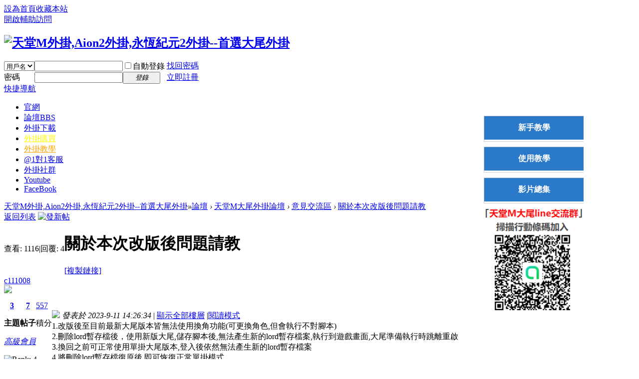

--- FILE ---
content_type: text/html; charset=utf-8
request_url: https://bbs.lineagem.shop/forum.php?mod=viewthread&tid=16559&extra=page%3D1
body_size: 10712
content:
<!DOCTYPE html PUBLIC "-//W3C//DTD XHTML 1.0 Transitional//EN" "http://www.w3.org/TR/xhtml1/DTD/xhtml1-transitional.dtd">
<html xmlns="http://www.w3.org/1999/xhtml">
<head>
<meta http-equiv="Content-Type" content="text/html; charset=utf-8" />
<title>關於本次改版後問題請教 -  Powered by Discuz!</title>
<link href="https://bbs.lineagem.shop/forum.php?mod=viewthread&tid=16559" rel="canonical" />
<meta name="keywords" content="天堂M,天堂M外掛,天堂M輔助,天堂M大尾" />
<meta name="description" content="1.改版後至目前最新大尾版本皆無法使用換角功能(可更換角色,但會執行不對腳本)2.刪除lord暫存檔後，使用新版大尾,儲存腳本後,無法產生新的lord暫存檔案,執行到遊戲畫面,大 ... 關於本次改版後問題請教 " />
<meta name="generator" content="Discuz! X3.4" />
<meta name="author" content="Discuz! Team and Comsenz UI Team" />
<meta name="copyright" content="2001-2017 Comsenz Inc." />
<meta name="MSSmartTagsPreventParsing" content="True" />
<meta http-equiv="MSThemeCompatible" content="Yes" />
<base href="https://bbs.lineagem.shop/" /><link rel="stylesheet" type="text/css" href="data/cache/style_1_common.css?cTc" /><link rel="stylesheet" type="text/css" href="data/cache/style_1_forum_viewthread.css?cTc" /><script type="text/javascript">var STYLEID = '1', STATICURL = 'static/', IMGDIR = 'static/image/common', VERHASH = 'cTc', charset = 'utf-8', discuz_uid = '0', cookiepre = 'MS0M_2132_', cookiedomain = '', cookiepath = '/', showusercard = '1', attackevasive = '0', disallowfloat = 'newthread', creditnotice = '1|威望|,2|金錢|,3|貢獻|', defaultstyle = '', REPORTURL = 'aHR0cDovL2Jicy5saW5lYWdlbS5zaG9wL2ZvcnVtLnBocD9tb2Q9dmlld3RocmVhZCZ0aWQ9MTY1NTkmZXh0cmE9cGFnZSUzRDE=', SITEURL = 'https://bbs.lineagem.shop/', JSPATH = 'static/js/', CSSPATH = 'data/cache/style_', DYNAMICURL = '';</script>
<script src="static/js/common.js?cTc" type="text/javascript"></script>
<meta name="application-name" content="天堂M外掛,Aion2外掛,永恆紀元2外掛--首選大尾外掛" />
<meta name="msapplication-tooltip" content="天堂M外掛,Aion2外掛,永恆紀元2外掛--首選大尾外掛" />
<meta name="msapplication-task" content="name=論壇;action-uri=https://bbs.lineagem.shop/forum.php;icon-uri=https://bbs.lineagem.shop/static/image/common/bbs.ico" />
<script src="static/js/forum.js?cTc" type="text/javascript"></script>
</head>

<body id="nv_forum" class="pg_viewthread" onkeydown="if(event.keyCode==27) return false;">
<div id="append_parent"></div><div id="ajaxwaitid"></div>
<div id="toptb" class="cl">
<div class="wp">
<div class="z"><a href="javascript:;"  onclick="setHomepage('https://bbs.lineagem.shop/');">設為首頁</a><a href="https://bbs.lineagem.shop/"  onclick="addFavorite(this.href, '天堂M外掛,Aion2外掛,永恆紀元2外掛--首選大尾外掛');return false;">收藏本站</a></div>
<div class="y">
<a id="switchblind" href="javascript:;" onclick="toggleBlind(this)" title="開啟輔助訪問" class="switchblind">開啟輔助訪問</a>
</div>
</div>
</div>

<div class="wp a_h">                <div id="right_tab">
                    <div class="right_son"><a href="https://bbs.lineagem.shop/forum.php?mod=viewthread&tid=463&extra=page%3D1" target="_blank">新手教學</a></div>
                    <div class="right_son"><a href="https://bbs.lineagem.shop/forum.php?mod=viewthread&tid=12&page=1&extra=#pid30" target="_blank">使用教學</a></div>
                    <div class="right_son"><a href="https://bbs.lineagem.shop/forum.php?mod=viewthread&tid=2476&extra=page%3D1" target="_blank">影片總集</a></div>
                </div>
                <style type="text/css">
                    #right_tab{
                        z-index: 999;position: fixed;width: 200px;height: 196px;top: 222px;margin-left:961px;overflow: hidden;
                    }
                    .right_son {
                        width: 200px;
                        height: 50px;
                        border: 1px solid #CDCDCD;
                        margin: 10px 0 10px 0;
                        text-align: center;
                        font-size: 16px;
                        font-weight: bold;
                        overflow: hidden;
                    }

                    .right_son a {
                        background-color: #2b7aca;
                        color: white;
                        width: 100%;
                        cursor: pointer;
                        text-decoration: none;
                        display: inline-block;
                        padding: 13px 0;
                    }

                    .right_son a:hover {
                        color: #F00;
                        text-decoration: underline;
                        background-color: #1b55b6;
                    }

                    @media screen and (max-width: 1240px) {
                        #right_tab {
                            margin-left: 0;
                            right: -20px;
                        }
                    }
                </style></div><div id="hd">
<div class="wp">
<div class="hdc cl"><h2><a href="./" title="天堂M外掛,Aion2外掛,永恆紀元2外掛--首選大尾外掛"><img src="static/image/common/logo.png" alt="天堂M外掛,Aion2外掛,永恆紀元2外掛--首選大尾外掛" border="0" /></a></h2><script src="static/js/logging.js?cTc" type="text/javascript"></script>
<form method="post" autocomplete="off" id="lsform" action="member.php?mod=logging&amp;action=login&amp;loginsubmit=yes&amp;infloat=yes&amp;lssubmit=yes" onsubmit="return lsSubmit();">
<div class="fastlg cl">
<span id="return_ls" style="display:none"></span>
<div class="y pns">
<table cellspacing="0" cellpadding="0">
<tr>
<td>
<span class="ftid">
<select name="fastloginfield" id="ls_fastloginfield" width="40" tabindex="900">
<option value="username">用戶名</option>
<option value="email">Email</option>
</select>
</span>
<script type="text/javascript">simulateSelect('ls_fastloginfield')</script>
</td>
<td><input type="text" name="username" id="ls_username" autocomplete="off" class="px vm" tabindex="901" /></td>
<td class="fastlg_l"><label for="ls_cookietime"><input type="checkbox" name="cookietime" id="ls_cookietime" class="pc" value="2592000" tabindex="903" />自動登錄</label></td>
<td>&nbsp;<a href="javascript:;" onclick="showWindow('login', 'member.php?mod=logging&action=login&viewlostpw=1')">找回密碼</a></td>
</tr>
<tr>
<td><label for="ls_password" class="z psw_w">密碼</label></td>
<td><input type="password" name="password" id="ls_password" class="px vm" autocomplete="off" tabindex="902" /></td>
<td class="fastlg_l"><button type="submit" class="pn vm" tabindex="904" style="width: 75px;"><em>登錄</em></button></td>
<td>&nbsp;<a href="member.php?mod=register" class="xi2 xw1">立即註冊</a></td>
</tr>
</table>
<input type="hidden" name="quickforward" value="yes" />
<input type="hidden" name="handlekey" value="ls" />
</div>
</div>
</form>

</div>

<div id="nv">
<a href="javascript:;" id="qmenu" onmouseover="delayShow(this, function () {showMenu({'ctrlid':'qmenu','pos':'34!','ctrlclass':'a','duration':2});showForummenu(36);})">快捷導航</a>
<ul><li class="a" id="mn_N9a8a" ><a href="https://lineagem.shop/" hidefocus="true" target="_blank"  >官網</a></li><li id="mn_forum" ><a href="forum.php" hidefocus="true" title="BBS" target="_blank"  >論壇<span>BBS</span></a></li><li id="mn_N3864" onmouseover="showMenu({'ctrlid':this.id,'ctrlclass':'hover','duration':2})"><a href="#" hidefocus="true" target="_blank"  >外掛下載</a></li><li id="mn_N4983" onmouseover="showMenu({'ctrlid':this.id,'ctrlclass':'hover','duration':2})"><a href="#" hidefocus="true" target="_blank"   style="color: yellow">外掛購買</a></li><li id="mn_N653c" onmouseover="showMenu({'ctrlid':this.id,'ctrlclass':'hover','duration':2})"><a href="#" hidefocus="true" target="_blank"   style="color: orange">外掛教學</a></li><li id="mn_N6af6" onmouseover="showMenu({'ctrlid':this.id,'ctrlclass':'hover','duration':2})"><a href="#" hidefocus="true" target="_blank"  >@1對1客服</a></li><li id="mn_Ne94f" onmouseover="showMenu({'ctrlid':this.id,'ctrlclass':'hover','duration':2})"><a href="#" hidefocus="true"  >外掛社群</a></li><li id="mn_Nadc1" ><a href="https://www.youtube.com/channel/UCX8YouQIANFhORMQE-49z8Q" hidefocus="true" target="_blank"  >Youtube</a></li><li id="mn_N41ef" ><a href="https://www.facebook.com/lineagemshop" hidefocus="true" target="_blank"  >FaceBook</a></li></ul>
</div>
<ul class="p_pop h_pop" id="mn_N3864_menu" style="display: none"><li><a href="https://bbs.lineagem.shop/forum.php?mod=forumdisplay&fid=2" hidefocus="true" target="_blank"  style="font-weight: bold;color: red">天堂M外掛下載</a></li></ul><ul class="p_pop h_pop" id="mn_N4983_menu" style="display: none"><li><a href="https://store.lineagem.shop/#/" hidefocus="true" target="_blank"  style="font-weight: bold;color: red">天堂M外掛購買</a></li></ul><ul class="p_pop h_pop" id="mn_N653c_menu" style="display: none"><li><a href="https://bbs.lineagem.shop/forum.php?mod=viewthread&tid=17787&extra=page%3D1" hidefocus="true" target="_blank"  style="font-weight: bold;color: red">天堂M外掛教學</a></li></ul><ul class="p_pop h_pop" id="mn_N6af6_menu" style="display: none"><li><a href="https://lin.ee/B6DhhOw" hidefocus="true" target="_blank"  style="font-weight: bold;color: red">天堂M外掛1對1客服</a></li><li><a href="https://lin.ee/gkEkQFi6" hidefocus="true" target="_blank"  style="font-weight: bold;color: red">天堂:經典版1對1客服</a></li></ul><ul class="p_pop h_pop" id="mn_Ne94f_menu" style="display: none"><li><a href="https://line.me/ti/g2/xVbC49-kiMQ2hnfQK3zLIw?utm_source=invitation&utm_medium=link_copy&utm_campaign=default" hidefocus="true" target="_blank"  style="font-weight: bold;color: red">天堂M大尾社群</a></li><li><a href="https://line.me/ti/g2/7pVHok6WtrLvbOi00sYnYW1dzt9aMC7IY75_9w?utm_source=invitation&utm_medium=link_copy&utm_campaign=default" hidefocus="true" target="_blank"  style="font-weight: bold;color: red">天堂：經典版社群</a></li><li><a href="https://line.me/ti/g2/A9TxcE2fFCuQXB-PmgojDnvnZjFrFTFqQBvkIg?utm_source=invitation&utm_medium=link_copy&utm_campaign=default" hidefocus="true" target="_blank"  style="font-weight: bold;color: red">Aion2大尾社群</a></li></ul><div id="mu" class="cl">
</div></div>
</div>

            <link rel="stylesheet" href="source/plugin/oculus/js/oculus.css?t=">
            <link rel="stylesheet" href="//g.alicdn.com/sd/ncpc/nc.css?t=">
            <script src="//g.alicdn.com/sd/ncpc/nc.js?t="></script>
            <script src="source/plugin/oculus/js/oculus_nc.js?t="></script>
            <script src="https://www.recaptcha.net/recaptcha/api.js?onload=CaptchaCallback&render=explicit&t=" async defer></script>
            <div id="nc-float" style="display:none;">
                <div class="nc-f-head">
                    <img class="nc-f-icon" src="//img.alicdn.com/tps/TB1_3FrKVXXXXbdXXXXXXXXXXXX-129-128.png" alt="" height="20" width="20">
                    <span class="nc-f-title">安全驗證</span>
                    <a class="close" href="#"><i class="nc_iconfont">&#xe60c;</i></a>
                </div>
                <div class="nc-f-body" id="oculus-nc-f-body">
                <div class="nc-f-des">請完成以下驗證碼</div>
                    <div id="nocaptcha"></div>
                </div>
            </div>
            <script type="text/javascript">
            var CaptchaCallback = function() {
                var widgetId1;
                widgetId1 = grecaptcha.render('RecaptchaField1', {'sitekey' : '6LdaUaoUAAAAAHXF3QSswM9Tl9Qhm0oxZl45_pK4', 'callback' : correctCaptcha_quote});
            };
            var widgetId1;
                widgetId1 = grecaptcha.render('RecaptchaField1', {'sitekey' : '6LdaUaoUAAAAAHXF3QSswM9Tl9Qhm0oxZl45_pK4', 'callback' : correctCaptcha_quote});
            var correctCaptcha_quote = function(response) {
                $("#qt_hiddenRecaptcha").val(response);
            };
            </script>
<div id="wp" class="wp">
<script type="text/javascript">var fid = parseInt('36'), tid = parseInt('16559');</script>

<script src="static/js/forum_viewthread.js?cTc" type="text/javascript"></script>
<script type="text/javascript">zoomstatus = parseInt(1);var imagemaxwidth = '600';var aimgcount = new Array();</script>

<style id="diy_style" type="text/css"></style>
<!--[diy=diynavtop]--><div id="diynavtop" class="area"></div><!--[/diy]-->
<div id="pt" class="bm cl">
<div class="z">
<a href="./" class="nvhm" title="首頁">天堂M外掛,Aion2外掛,永恆紀元2外掛--首選大尾外掛</a><em>&raquo;</em><a href="forum.php">論壇</a> <em>&rsaquo;</em> <a href="forum.php?gid=1">天堂M大尾外掛論壇</a> <em>&rsaquo;</em> <a href="forum.php?mod=forumdisplay&amp;fid=36">意見交流區</a> <em>&rsaquo;</em> <a href="forum.php?mod=viewthread&amp;tid=16559">關於本次改版後問題請教</a>
</div>
</div>

<style id="diy_style" type="text/css"></style>
<div class="wp">
<!--[diy=diy1]--><div id="diy1" class="area"></div><!--[/diy]-->
</div>

<div id="ct" class="wp cl">
<div id="pgt" class="pgs mbm cl ">
<div class="pgt"></div>
<span class="y pgb"><a href="forum.php?mod=forumdisplay&amp;fid=36">返回列表</a></span>
<a id="newspecial" onmouseover="$('newspecial').id = 'newspecialtmp';this.id = 'newspecial';showMenu({'ctrlid':this.id})" onclick="showWindow('newthread', 'forum.php?mod=post&action=newthread&fid=36')" href="javascript:;" title="發新帖"><img src="static/image/common/pn_post.png" alt="發新帖" /></a></div>



<div id="postlist" class="pl bm">
<table cellspacing="0" cellpadding="0">
<tr>
<td class="pls ptn pbn">
<div class="hm ptn">
<span class="xg1">查看:</span> <span class="xi1">1116</span><span class="pipe">|</span><span class="xg1">回覆:</span> <span class="xi1">4</span>
</div>
</td>
<td class="plc ptm pbn vwthd">
<h1 class="ts">
<span id="thread_subject">關於本次改版後問題請教</span>
</h1>
<span class="xg1">
<a href="forum.php?mod=viewthread&amp;tid=16559" onclick="return copyThreadUrl(this, '天堂M外掛,Aion2外掛,永恆紀元2外掛--首選大尾外掛')" >[複製鏈接]</a>
</span>
</td>
</tr>
</table>


<table cellspacing="0" cellpadding="0" class="ad">
<tr>
<td class="pls">
</td>
<td class="plc">
</td>
</tr>
</table><div id="post_56759" ><table id="pid56759" class="plhin" summary="pid56759" cellspacing="0" cellpadding="0">
<tr>
<td class="pls" rowspan="2">
<div id="favatar56759" class="pls favatar">
<a name="newpost"></a> <div class="pi">
<div class="authi"><a href="home.php?mod=space&amp;uid=8348" target="_blank" class="xw1">c111008</a>
</div>
</div>
<div class="p_pop blk bui card_gender_0" id="userinfo56759" style="display: none; margin-top: -11px;">
<div class="m z">
<div id="userinfo56759_ma"></div>
</div>
<div class="i y">
<div>
<strong><a href="home.php?mod=space&amp;uid=8348" target="_blank" class="xi2">c111008</a></strong>
<em>當前離線</em>
</div><dl class="cl">
<dt>積分</dt><dd><a href="home.php?mod=space&uid=8348&do=profile" target="_blank" class="xi2">557</a></dd>
</dl><div class="imicn">
<a href="home.php?mod=space&amp;uid=8348&amp;do=profile" target="_blank" title="查看詳細資料"><img src="static/image/common/userinfo.gif" alt="查看詳細資料" /></a>
</div>
<div id="avatarfeed"><span id="threadsortswait"></span></div>
</div>
</div>
<div>
<div class="avatar" onmouseover="showauthor(this, 'userinfo56759')"><a href="home.php?mod=space&amp;uid=8348" class="avtm" target="_blank"><img src="https://bbs.lineagem.shop/uc_server/data/avatar/000/00/83/48_avatar_middle.jpg" onerror="this.onerror=null;this.src='https://bbs.lineagem.shop/uc_server/images/noavatar_middle.gif'" /></a></div>
</div>
<div class="tns xg2"><table cellspacing="0" cellpadding="0"><th><p><a href="home.php?mod=space&uid=8348&do=thread&type=thread&view=me&from=space" class="xi2">3</a></p>主題</th><th><p><a href="home.php?mod=space&uid=8348&do=thread&type=reply&view=me&from=space" class="xi2">7</a></p>帖子</th><td><p><a href="home.php?mod=space&uid=8348&do=profile" class="xi2">557</a></p>積分</td></table></div>

<p><em><a href="home.php?mod=spacecp&amp;ac=usergroup&amp;gid=13" target="_blank">高級會員</a></em></p>


<p><span id="g_up56759" onmouseover="showMenu({'ctrlid':this.id, 'pos':'12!'});"><img src="static/image/common/star_level3.gif" alt="Rank: 4" /></span></p>
<div id="g_up56759_menu" class="tip tip_4" style="display: none;"><div class="tip_horn"></div><div class="tip_c">高級會員, 積分 557, 距離下一級還需 443 積分</div></div>


<p><span class="pbg2"  id="upgradeprogress_56759" onmouseover="showMenu({'ctrlid':this.id, 'pos':'12!', 'menuid':'g_up56759_menu'});"><span class="pbr2" style="width:11%;"></span></span></p>
<div id="g_up56759_menu" class="tip tip_4" style="display: none;"><div class="tip_horn"></div><div class="tip_c">高級會員, 積分 557, 距離下一級還需 443 積分</div></div>

<dl class="pil cl">
	<dt>積分</dt><dd><a href="home.php?mod=space&uid=8348&do=profile" target="_blank" class="xi2">557</a></dd>
</dl>

<dl class="pil cl"></dl><ul class="xl xl2 o cl">
<li class="pm2"><a href="home.php?mod=spacecp&amp;ac=pm&amp;op=showmsg&amp;handlekey=showmsg_8348&amp;touid=8348&amp;pmid=0&amp;daterange=2&amp;pid=56759&amp;tid=16559" onclick="showWindow('sendpm', this.href);" title="發消息" class="xi2">發消息</a></li>
</ul>
</div>
</td>
<td class="plc">
<div class="pi">
<div class="pti">
<div class="pdbt">
</div>
<div class="authi">
<img class="authicn vm" id="authicon56759" src="static/image/common/online_member.gif" />
<em id="authorposton56759">發表於 2023-9-11 14:26:34</em>
<span class="pipe">|</span>
<a href="forum.php?mod=viewthread&amp;tid=16559&amp;page=1" rel="nofollow">顯示全部樓層</a>
<span class="pipe show">|</span><a href="javascript:;" onclick="readmode($('thread_subject').innerHTML, 56759);" class="show">閱讀模式</a>
</div>
</div>
</div><div class="pct"><style type="text/css">.pcb{margin-right:0}</style><div class="pcb">
 
<div class="t_fsz">
<table cellspacing="0" cellpadding="0"><tr><td class="t_f" id="postmessage_56759">
1.改版後至目前最新大尾版本皆無法使用換角功能(可更換角色,但會執行不對腳本)<br />
2.刪除lord暫存檔後，使用新版大尾,儲存腳本後,無法產生新的lord暫存檔案,執行到遊戲畫面,大尾準備執行時跳離重啟<br />
3.換回之前可正常使用單掛大尾版本,登入後依然無法產生新的lord暫存檔案<br />
4.將刪除lord暫存檔復原後,即可恢復正常單掛模式<br />
5.感覺無法正常產生 lord 暫存資料,尤其是設定過換角功能後(不一定要啟動換角功能才會發生),設定好腳本皆無法產生新的lord暫存資料<br />
6.已經有嘗試重建模擬器 apk 測試皆無效,煩請協助幫忙</td></tr></table>


</div>
<div id="comment_56759" class="cm">
</div>

<div id="post_rate_div_56759"></div>
</div>
</div>

</td></tr>
<tr><td class="plc plm">
</td>
</tr>
<tr id="_postposition56759"></tr>
<tr>
<td class="pls"></td>
<td class="plc" style="overflow:visible;">
<div class="po hin">
<div class="pob cl">
<em>
<a class="fastre" href="forum.php?mod=post&amp;action=reply&amp;fid=36&amp;tid=16559&amp;reppost=56759&amp;extra=page%3D1&amp;page=1" onclick="showWindow('reply', this.href)">回覆</a>
</em>

<p>
<a href="javascript:;" id="mgc_post_56759" onmouseover="showMenu(this.id)" class="showmenu">使用道具</a>
<a href="javascript:;" onclick="showWindow('miscreport56759', 'misc.php?mod=report&rtype=post&rid=56759&tid=16559&fid=36', 'get', -1);return false;">舉報</a>
</p>

<ul id="mgc_post_56759_menu" class="p_pop mgcmn" style="display: none;">
</ul>
<script type="text/javascript" reload="1">checkmgcmn('post_56759')</script>
</div>
</div>
</td>
</tr>
<tr class="ad">
<td class="pls">
</td>
<td class="plc">
</td>
</tr>
</table>
</div><div id="post_56777" ><table id="pid56777" class="plhin" summary="pid56777" cellspacing="0" cellpadding="0">
<tr>
<td class="pls" rowspan="2">
<div id="favatar56777" class="pls favatar">
 <div class="pi">
<div class="authi"><a href="home.php?mod=space&amp;uid=7816" target="_blank" class="xw1">粉色回憶</a>
</div>
</div>
<div class="p_pop blk bui card_gender_0" id="userinfo56777" style="display: none; margin-top: -11px;">
<div class="m z">
<div id="userinfo56777_ma"></div>
</div>
<div class="i y">
<div>
<strong><a href="home.php?mod=space&amp;uid=7816" target="_blank" class="xi2">粉色回憶</a></strong>
<em>當前在線</em>
</div><dl class="cl">
<dt>積分</dt><dd><a href="home.php?mod=space&uid=7816&do=profile" target="_blank" class="xi2">31549</a></dd>
</dl><div class="imicn">
<a href="http://" target="_blank" title="查看個人網站"><img src="static/image/common/forumlink.gif" alt="查看個人網站" /></a><a href="home.php?mod=space&amp;uid=7816&amp;do=profile" target="_blank" title="查看詳細資料"><img src="static/image/common/userinfo.gif" alt="查看詳細資料" /></a>
</div>
<div id="avatarfeed"><span id="threadsortswait"></span></div>
</div>
</div>
<div>
<div class="avatar" onmouseover="showauthor(this, 'userinfo56777')"><a href="home.php?mod=space&amp;uid=7816" class="avtm" target="_blank"><img src="https://bbs.lineagem.shop/uc_server/data/avatar/000/00/78/16_avatar_middle.jpg" onerror="this.onerror=null;this.src='https://bbs.lineagem.shop/uc_server/images/noavatar_middle.gif'" /></a></div>
</div>
<div class="tns xg2"><table cellspacing="0" cellpadding="0"><th><p><a href="home.php?mod=space&uid=7816&do=thread&type=thread&view=me&from=space" class="xi2">583</a></p>主題</th><th><p><a href="home.php?mod=space&uid=7816&do=thread&type=reply&view=me&from=space" class="xi2"><span title="12958">1萬</span></a></p>帖子</th><td><p><a href="home.php?mod=space&uid=7816&do=profile" class="xi2"><span title="31549">3萬</span></a></p>積分</td></table></div>

<p><em><a href="home.php?mod=spacecp&amp;ac=usergroup&amp;gid=1" target="_blank">管理員</a></em></p>


<p><span><img src="static/image/common/star_level3.gif" alt="Rank: 9" /><img src="static/image/common/star_level3.gif" alt="Rank: 9" /><img src="static/image/common/star_level1.gif" alt="Rank: 9" /></span></p>



<dl class="pil cl">
	<dt>積分</dt><dd><a href="home.php?mod=space&uid=7816&do=profile" target="_blank" class="xi2">31549</a></dd>
</dl>

<dl class="pil cl"></dl><ul class="xl xl2 o cl">
<li class="pm2"><a href="home.php?mod=spacecp&amp;ac=pm&amp;op=showmsg&amp;handlekey=showmsg_7816&amp;touid=7816&amp;pmid=0&amp;daterange=2&amp;pid=56777&amp;tid=16559" onclick="showWindow('sendpm', this.href);" title="發消息" class="xi2">發消息</a></li>
</ul>
</div>
</td>
<td class="plc">
<div class="pi">
<div class="pti">
<div class="pdbt">
</div>
<div class="authi">
<img class="authicn vm" id="authicon56777" src="static/image/common/online_admin.gif" />
<em id="authorposton56777">發表於 2023-9-12 10:34:02</em>
<span class="pipe">|</span>
<a href="forum.php?mod=viewthread&amp;tid=16559&amp;page=1" rel="nofollow">顯示全部樓層</a>
</div>
</div>
</div><div class="pct"><div class="pcb">
<div class="t_fsz">
<table cellspacing="0" cellpadding="0"><tr><td class="t_f" id="postmessage_56777">
<font size="4">1、請更新到842版本<br />
2、3、請按照教程嘗試清理暫存檔，不要只刪除某個資料夾中的lord可能導致漏刪除，按照教程以後還是不生成lord就有兩個可能，防毒防火墻沒有關閉好，或者模擬器損壞無法正常生成暫存檔<br />
4、lord暫存檔是如果執行的暫時存放地，你無法生成新的也就是無法更改設定，用舊的放進去確實能跑，但是設定也是舊的你怎麼改他都不會生效，還是按照舊的設定跑<br />
5、可能性不大<br />
6、請先更新大尾842版本，然後嘗試找其他任意版本模擬器，不需要按照遊戲也可以生成lord版本，比如你正在用雷電9，那就找個雷電4或者雷電5的，不要覆蓋裝其他地方，用大尾開起來保存配置確認是否能生成暫存檔，模擬器出問題不生成暫存檔問題也很常見<br />
如果以上解決方案都嘗試過還是不行，可以嘗試加尾3line聯絡遠端:<br />
<a href="http://line.me/ti/p/%40ubd7867z" target="_blank">http://line.me/ti/p/%40ubd7867z</a><br />
ID: @ubd7867z</font></td></tr></table>


</div>
<div id="comment_56777" class="cm">
</div>

<div id="post_rate_div_56777"></div>
</div>
</div>

</td></tr>
<tr><td class="plc plm">
<div class="sign" style="max-height:100px;maxHeightIE:100px;">服務時間:早上10點-晚上8點<br />
星期日休息<br />
有任何問題請至討論區發文<br />
客服在線時會盡快回覆</div>
</td>
</tr>
<tr id="_postposition56777"></tr>
<tr>
<td class="pls"></td>
<td class="plc" style="overflow:visible;">
<div class="po hin">
<div class="pob cl">
<em>
<a class="fastre" href="forum.php?mod=post&amp;action=reply&amp;fid=36&amp;tid=16559&amp;repquote=56777&amp;extra=page%3D1&amp;page=1" onclick="showWindow('reply', this.href)">回覆</a>
</em>

<p>
<a href="javascript:;" id="mgc_post_56777" onmouseover="showMenu(this.id)" class="showmenu">使用道具</a>
<a href="javascript:;" onclick="showWindow('miscreport56777', 'misc.php?mod=report&rtype=post&rid=56777&tid=16559&fid=36', 'get', -1);return false;">舉報</a>
</p>

<ul id="mgc_post_56777_menu" class="p_pop mgcmn" style="display: none;">
</ul>
<script type="text/javascript" reload="1">checkmgcmn('post_56777')</script>
</div>
</div>
</td>
</tr>
<tr class="ad">
<td class="pls">
</td>
<td class="plc">
</td>
</tr>
</table>
</div><div id="post_56783" ><table id="pid56783" class="plhin" summary="pid56783" cellspacing="0" cellpadding="0">
<tr>
<td class="pls" rowspan="2">
<div id="favatar56783" class="pls favatar">
 <div class="pi">
<div class="authi"><a href="home.php?mod=space&amp;uid=8348" target="_blank" class="xw1">c111008</a>
</div>
</div>
<div class="p_pop blk bui card_gender_0" id="userinfo56783" style="display: none; margin-top: -11px;">
<div class="m z">
<div id="userinfo56783_ma"></div>
</div>
<div class="i y">
<div>
<strong><a href="home.php?mod=space&amp;uid=8348" target="_blank" class="xi2">c111008</a></strong>
<em>當前離線</em>
</div><dl class="cl">
<dt>積分</dt><dd><a href="home.php?mod=space&uid=8348&do=profile" target="_blank" class="xi2">557</a></dd>
</dl><div class="imicn">
<a href="home.php?mod=space&amp;uid=8348&amp;do=profile" target="_blank" title="查看詳細資料"><img src="static/image/common/userinfo.gif" alt="查看詳細資料" /></a>
</div>
<div id="avatarfeed"><span id="threadsortswait"></span></div>
</div>
</div>
<div>
<div class="avatar" onmouseover="showauthor(this, 'userinfo56783')"><a href="home.php?mod=space&amp;uid=8348" class="avtm" target="_blank"><img src="https://bbs.lineagem.shop/uc_server/data/avatar/000/00/83/48_avatar_middle.jpg" onerror="this.onerror=null;this.src='https://bbs.lineagem.shop/uc_server/images/noavatar_middle.gif'" /></a></div>
</div>
<div class="tns xg2"><table cellspacing="0" cellpadding="0"><th><p><a href="home.php?mod=space&uid=8348&do=thread&type=thread&view=me&from=space" class="xi2">3</a></p>主題</th><th><p><a href="home.php?mod=space&uid=8348&do=thread&type=reply&view=me&from=space" class="xi2">7</a></p>帖子</th><td><p><a href="home.php?mod=space&uid=8348&do=profile" class="xi2">557</a></p>積分</td></table></div>

<p><em><a href="home.php?mod=spacecp&amp;ac=usergroup&amp;gid=13" target="_blank">高級會員</a></em></p>


<p><span id="g_up56783" onmouseover="showMenu({'ctrlid':this.id, 'pos':'12!'});"><img src="static/image/common/star_level3.gif" alt="Rank: 4" /></span></p>
<div id="g_up56783_menu" class="tip tip_4" style="display: none;"><div class="tip_horn"></div><div class="tip_c">高級會員, 積分 557, 距離下一級還需 443 積分</div></div>


<p><span class="pbg2"  id="upgradeprogress_56783" onmouseover="showMenu({'ctrlid':this.id, 'pos':'12!', 'menuid':'g_up56783_menu'});"><span class="pbr2" style="width:11%;"></span></span></p>
<div id="g_up56783_menu" class="tip tip_4" style="display: none;"><div class="tip_horn"></div><div class="tip_c">高級會員, 積分 557, 距離下一級還需 443 積分</div></div>

<dl class="pil cl">
	<dt>積分</dt><dd><a href="home.php?mod=space&uid=8348&do=profile" target="_blank" class="xi2">557</a></dd>
</dl>

<dl class="pil cl"></dl><ul class="xl xl2 o cl">
<li class="pm2"><a href="home.php?mod=spacecp&amp;ac=pm&amp;op=showmsg&amp;handlekey=showmsg_8348&amp;touid=8348&amp;pmid=0&amp;daterange=2&amp;pid=56783&amp;tid=16559" onclick="showWindow('sendpm', this.href);" title="發消息" class="xi2">發消息</a></li>
</ul>
</div>
</td>
<td class="plc">
<div class="pi">
<div class="pti">
<div class="pdbt">
</div>
<div class="authi">
<img class="authicn vm" id="authicon56783" src="static/image/common/ico_lz.png" />
&nbsp;樓主<span class="pipe">|</span>
<em id="authorposton56783">發表於 2023-9-12 11:41:27</em>
<span class="pipe">|</span>
<a href="forum.php?mod=viewthread&amp;tid=16559&amp;page=1" rel="nofollow">顯示全部樓層</a>
</div>
</div>
</div><div class="pct"><div class="pcb">
<div class="t_fsz">
<table cellspacing="0" cellpadding="0"><tr><td class="t_f" id="postmessage_56783">
好的,謝謝您</td></tr></table>


</div>
<div id="comment_56783" class="cm">
</div>

<div id="post_rate_div_56783"></div>
</div>
</div>

</td></tr>
<tr><td class="plc plm">
</td>
</tr>
<tr id="_postposition56783"></tr>
<tr>
<td class="pls"></td>
<td class="plc" style="overflow:visible;">
<div class="po hin">
<div class="pob cl">
<em>
<a class="fastre" href="forum.php?mod=post&amp;action=reply&amp;fid=36&amp;tid=16559&amp;repquote=56783&amp;extra=page%3D1&amp;page=1" onclick="showWindow('reply', this.href)">回覆</a>
</em>

<p>
<a href="javascript:;" id="mgc_post_56783" onmouseover="showMenu(this.id)" class="showmenu">使用道具</a>
<a href="javascript:;" onclick="showWindow('miscreport56783', 'misc.php?mod=report&rtype=post&rid=56783&tid=16559&fid=36', 'get', -1);return false;">舉報</a>
</p>

<ul id="mgc_post_56783_menu" class="p_pop mgcmn" style="display: none;">
</ul>
<script type="text/javascript" reload="1">checkmgcmn('post_56783')</script>
</div>
</div>
</td>
</tr>
<tr class="ad">
<td class="pls">
</td>
<td class="plc">
</td>
</tr>
</table>
</div><div id="post_56784" ><table id="pid56784" class="plhin" summary="pid56784" cellspacing="0" cellpadding="0">
<tr>
<td class="pls" rowspan="2">
<div id="favatar56784" class="pls favatar">
 <div class="pi">
<div class="authi"><a href="home.php?mod=space&amp;uid=8348" target="_blank" class="xw1">c111008</a>
</div>
</div>
<div class="p_pop blk bui card_gender_0" id="userinfo56784" style="display: none; margin-top: -11px;">
<div class="m z">
<div id="userinfo56784_ma"></div>
</div>
<div class="i y">
<div>
<strong><a href="home.php?mod=space&amp;uid=8348" target="_blank" class="xi2">c111008</a></strong>
<em>當前離線</em>
</div><dl class="cl">
<dt>積分</dt><dd><a href="home.php?mod=space&uid=8348&do=profile" target="_blank" class="xi2">557</a></dd>
</dl><div class="imicn">
<a href="home.php?mod=space&amp;uid=8348&amp;do=profile" target="_blank" title="查看詳細資料"><img src="static/image/common/userinfo.gif" alt="查看詳細資料" /></a>
</div>
<div id="avatarfeed"><span id="threadsortswait"></span></div>
</div>
</div>
<div>
<div class="avatar" onmouseover="showauthor(this, 'userinfo56784')"><a href="home.php?mod=space&amp;uid=8348" class="avtm" target="_blank"><img src="https://bbs.lineagem.shop/uc_server/data/avatar/000/00/83/48_avatar_middle.jpg" onerror="this.onerror=null;this.src='https://bbs.lineagem.shop/uc_server/images/noavatar_middle.gif'" /></a></div>
</div>
<div class="tns xg2"><table cellspacing="0" cellpadding="0"><th><p><a href="home.php?mod=space&uid=8348&do=thread&type=thread&view=me&from=space" class="xi2">3</a></p>主題</th><th><p><a href="home.php?mod=space&uid=8348&do=thread&type=reply&view=me&from=space" class="xi2">7</a></p>帖子</th><td><p><a href="home.php?mod=space&uid=8348&do=profile" class="xi2">557</a></p>積分</td></table></div>

<p><em><a href="home.php?mod=spacecp&amp;ac=usergroup&amp;gid=13" target="_blank">高級會員</a></em></p>


<p><span id="g_up56784" onmouseover="showMenu({'ctrlid':this.id, 'pos':'12!'});"><img src="static/image/common/star_level3.gif" alt="Rank: 4" /></span></p>
<div id="g_up56784_menu" class="tip tip_4" style="display: none;"><div class="tip_horn"></div><div class="tip_c">高級會員, 積分 557, 距離下一級還需 443 積分</div></div>


<p><span class="pbg2"  id="upgradeprogress_56784" onmouseover="showMenu({'ctrlid':this.id, 'pos':'12!', 'menuid':'g_up56784_menu'});"><span class="pbr2" style="width:11%;"></span></span></p>
<div id="g_up56784_menu" class="tip tip_4" style="display: none;"><div class="tip_horn"></div><div class="tip_c">高級會員, 積分 557, 距離下一級還需 443 積分</div></div>

<dl class="pil cl">
	<dt>積分</dt><dd><a href="home.php?mod=space&uid=8348&do=profile" target="_blank" class="xi2">557</a></dd>
</dl>

<dl class="pil cl"></dl><ul class="xl xl2 o cl">
<li class="pm2"><a href="home.php?mod=spacecp&amp;ac=pm&amp;op=showmsg&amp;handlekey=showmsg_8348&amp;touid=8348&amp;pmid=0&amp;daterange=2&amp;pid=56784&amp;tid=16559" onclick="showWindow('sendpm', this.href);" title="發消息" class="xi2">發消息</a></li>
</ul>
</div>
</td>
<td class="plc">
<div class="pi">
<div class="pti">
<div class="pdbt">
</div>
<div class="authi">
<img class="authicn vm" id="authicon56784" src="static/image/common/ico_lz.png" />
&nbsp;樓主<span class="pipe">|</span>
<em id="authorposton56784">發表於 2023-9-12 12:51:11</em>
<span class="pipe">|</span>
<a href="forum.php?mod=viewthread&amp;tid=16559&amp;page=1" rel="nofollow">顯示全部樓層</a>
</div>
</div>
</div><div class="pct"><div class="pcb">
<div class="t_fsz">
<table cellspacing="0" cellpadding="0"><tr><td class="t_f" id="postmessage_56784">
這次把雷電全部移除重灌,改雷電 9.0.14版本,丟apk檔案安裝天堂m 遊戲<br />
使用新公告 8.4.4 大尾程式,覆蓋之前有設定換角 setting 資料夾<br />
啟動大尾前,先將換角功能關閉,逐一啟動模擬器<br />
開啟後,重新load腳本儲存並開啟腳本,可正常運作<br />
查看雷電暫存區 XuanZhi9 資料夾 ,居然空空......記得之前會有3個資料夾<br />
這樣算正常嗎? 另外自動換角功能 明天再來測試 夜班 想睡覺了....XD<br />
</td></tr></table>


</div>
<div id="comment_56784" class="cm">
</div>

<div id="post_rate_div_56784"></div>
</div>
</div>

</td></tr>
<tr><td class="plc plm">
</td>
</tr>
<tr id="_postposition56784"></tr>
<tr>
<td class="pls"></td>
<td class="plc" style="overflow:visible;">
<div class="po hin">
<div class="pob cl">
<em>
<a class="fastre" href="forum.php?mod=post&amp;action=reply&amp;fid=36&amp;tid=16559&amp;repquote=56784&amp;extra=page%3D1&amp;page=1" onclick="showWindow('reply', this.href)">回覆</a>
</em>

<p>
<a href="javascript:;" id="mgc_post_56784" onmouseover="showMenu(this.id)" class="showmenu">使用道具</a>
<a href="javascript:;" onclick="showWindow('miscreport56784', 'misc.php?mod=report&rtype=post&rid=56784&tid=16559&fid=36', 'get', -1);return false;">舉報</a>
</p>

<ul id="mgc_post_56784_menu" class="p_pop mgcmn" style="display: none;">
</ul>
<script type="text/javascript" reload="1">checkmgcmn('post_56784')</script>
</div>
</div>
</td>
</tr>
<tr class="ad">
<td class="pls">
</td>
<td class="plc">
</td>
</tr>
</table>
</div><div id="post_56786" ><table id="pid56786" class="plhin" summary="pid56786" cellspacing="0" cellpadding="0">
<tr>
<td class="pls" rowspan="2">
<div id="favatar56786" class="pls favatar">
 <a name="lastpost"></a><div class="pi">
<div class="authi"><a href="home.php?mod=space&amp;uid=7816" target="_blank" class="xw1">粉色回憶</a>
</div>
</div>
<div class="p_pop blk bui card_gender_0" id="userinfo56786" style="display: none; margin-top: -11px;">
<div class="m z">
<div id="userinfo56786_ma"></div>
</div>
<div class="i y">
<div>
<strong><a href="home.php?mod=space&amp;uid=7816" target="_blank" class="xi2">粉色回憶</a></strong>
<em>當前在線</em>
</div><dl class="cl">
<dt>積分</dt><dd><a href="home.php?mod=space&uid=7816&do=profile" target="_blank" class="xi2">31549</a></dd>
</dl><div class="imicn">
<a href="http://" target="_blank" title="查看個人網站"><img src="static/image/common/forumlink.gif" alt="查看個人網站" /></a><a href="home.php?mod=space&amp;uid=7816&amp;do=profile" target="_blank" title="查看詳細資料"><img src="static/image/common/userinfo.gif" alt="查看詳細資料" /></a>
</div>
<div id="avatarfeed"><span id="threadsortswait"></span></div>
</div>
</div>
<div>
<div class="avatar" onmouseover="showauthor(this, 'userinfo56786')"><a href="home.php?mod=space&amp;uid=7816" class="avtm" target="_blank"><img src="https://bbs.lineagem.shop/uc_server/data/avatar/000/00/78/16_avatar_middle.jpg" onerror="this.onerror=null;this.src='https://bbs.lineagem.shop/uc_server/images/noavatar_middle.gif'" /></a></div>
</div>
<div class="tns xg2"><table cellspacing="0" cellpadding="0"><th><p><a href="home.php?mod=space&uid=7816&do=thread&type=thread&view=me&from=space" class="xi2">583</a></p>主題</th><th><p><a href="home.php?mod=space&uid=7816&do=thread&type=reply&view=me&from=space" class="xi2"><span title="12958">1萬</span></a></p>帖子</th><td><p><a href="home.php?mod=space&uid=7816&do=profile" class="xi2"><span title="31549">3萬</span></a></p>積分</td></table></div>

<p><em><a href="home.php?mod=spacecp&amp;ac=usergroup&amp;gid=1" target="_blank">管理員</a></em></p>


<p><span><img src="static/image/common/star_level3.gif" alt="Rank: 9" /><img src="static/image/common/star_level3.gif" alt="Rank: 9" /><img src="static/image/common/star_level1.gif" alt="Rank: 9" /></span></p>



<dl class="pil cl">
	<dt>積分</dt><dd><a href="home.php?mod=space&uid=7816&do=profile" target="_blank" class="xi2">31549</a></dd>
</dl>

<dl class="pil cl"></dl><ul class="xl xl2 o cl">
<li class="pm2"><a href="home.php?mod=spacecp&amp;ac=pm&amp;op=showmsg&amp;handlekey=showmsg_7816&amp;touid=7816&amp;pmid=0&amp;daterange=2&amp;pid=56786&amp;tid=16559" onclick="showWindow('sendpm', this.href);" title="發消息" class="xi2">發消息</a></li>
</ul>
</div>
</td>
<td class="plc">
<div class="pi">
<div class="pti">
<div class="pdbt">
</div>
<div class="authi">
<img class="authicn vm" id="authicon56786" src="static/image/common/online_admin.gif" />
<em id="authorposton56786">發表於 2023-9-12 13:11:09</em>
<span class="pipe">|</span>
<a href="forum.php?mod=viewthread&amp;tid=16559&amp;page=1" rel="nofollow">顯示全部樓層</a>
</div>
</div>
</div><div class="pct"><div class="pcb">
<div class="t_fsz">
<table cellspacing="0" cellpadding="0"><tr><td class="t_f" id="postmessage_56786">
<div class="quote"><blockquote><font size="2"><a href="https://bbs.lineagem.shop/forum.php?mod=redirect&amp;goto=findpost&amp;pid=56784&amp;ptid=16559" target="_blank"><font color="#999999">c111008 發表於 2023-9-12 12:51</font></a></font><br />
這次把雷電全部移除重灌,改雷電 9.0.14版本,丟apk檔案安裝天堂m 遊戲<br />
使用新公告 8.4.4 大尾程式,覆蓋之前 ...</blockquote></div><br />
<font size="4">空的肯定不對，如果一號模擬器點保存配置不生成可以嘗試先關閉一號模擬器，打勾二號模擬器啟動點保存配置試下</font><font size="4">或者直接來加尾3line聯絡遠端協助處理:<br />
<a href="http://line.me/ti/p/%40ubd7867z" target="_blank">http://line.me/ti/p/%40ubd7867z</a><br />
ID: @ubd7867z</font><br />
</td></tr></table>


</div>
<div id="comment_56786" class="cm">
</div>

<div id="post_rate_div_56786"></div>
</div>
</div>

</td></tr>
<tr><td class="plc plm">
<div class="sign" style="max-height:100px;maxHeightIE:100px;">服務時間:早上10點-晚上8點<br />
星期日休息<br />
有任何問題請至討論區發文<br />
客服在線時會盡快回覆</div>
</td>
</tr>
<tr id="_postposition56786"></tr>
<tr>
<td class="pls"></td>
<td class="plc" style="overflow:visible;">
<div class="po hin">
<div class="pob cl">
<em>
<a class="fastre" href="forum.php?mod=post&amp;action=reply&amp;fid=36&amp;tid=16559&amp;repquote=56786&amp;extra=page%3D1&amp;page=1" onclick="showWindow('reply', this.href)">回覆</a>
</em>

<p>
<a href="javascript:;" id="mgc_post_56786" onmouseover="showMenu(this.id)" class="showmenu">使用道具</a>
<a href="javascript:;" onclick="showWindow('miscreport56786', 'misc.php?mod=report&rtype=post&rid=56786&tid=16559&fid=36', 'get', -1);return false;">舉報</a>
</p>

<ul id="mgc_post_56786_menu" class="p_pop mgcmn" style="display: none;">
</ul>
<script type="text/javascript" reload="1">checkmgcmn('post_56786')</script>
</div>
</div>
</td>
</tr>
<tr class="ad">
<td class="pls">
</td>
<td class="plc">
</td>
</tr>
</table>
</div><div id="postlistreply" class="pl"><div id="post_new" class="viewthread_table" style="display: none"></div></div>
</div>


<form method="post" autocomplete="off" name="modactions" id="modactions">
<input type="hidden" name="formhash" value="cb19e760" />
<input type="hidden" name="optgroup" />
<input type="hidden" name="operation" />
<input type="hidden" name="listextra" value="page%3D1" />
<input type="hidden" name="page" value="1" />
</form>



<div class="pgs mtm mbm cl">
<span class="pgb y"><a href="forum.php?mod=forumdisplay&amp;fid=36">返回列表</a></span>
<a id="newspecialtmp" onmouseover="$('newspecial').id = 'newspecialtmp';this.id = 'newspecial';showMenu({'ctrlid':this.id})" onclick="showWindow('newthread', 'forum.php?mod=post&action=newthread&fid=36')" href="javascript:;" title="發新帖"><img src="static/image/common/pn_post.png" alt="發新帖" /></a>
</div>

<!--[diy=diyfastposttop]--><div id="diyfastposttop" class="area"></div><!--[/diy]-->
<script type="text/javascript">
var postminchars = parseInt('10');
var postmaxchars = parseInt('10000');
var disablepostctrl = parseInt('0');
</script>

<div id="f_pst" class="pl bm bmw">
<form method="post" autocomplete="off" id="fastpostform" action="forum.php?mod=post&amp;action=reply&amp;fid=36&amp;tid=16559&amp;extra=page%3D1&amp;replysubmit=yes&amp;infloat=yes&amp;handlekey=fastpost" onSubmit="return fastpostvalidate(this)">
<table cellspacing="0" cellpadding="0">
<tr>
<td class="pls">
</td>
<td class="plc">

<span id="fastpostreturn"></span>


<div class="cl">
<div id="fastsmiliesdiv" class="y"><div id="fastsmiliesdiv_data"><div id="fastsmilies"></div></div></div><div class="hasfsl" id="fastposteditor">
<div class="tedt mtn">
<div class="bar">
<span class="y">
<a href="forum.php?mod=post&amp;action=reply&amp;fid=36&amp;tid=16559" onclick="return switchAdvanceMode(this.href)">高級模式</a>
</span><script src="static/js/seditor.js?cTc" type="text/javascript"></script>
<div class="fpd">
<a href="javascript:;" title="文字加粗" class="fbld">B</a>
<a href="javascript:;" title="設置文字顏色" class="fclr" id="fastpostforecolor">Color</a>
<a id="fastpostimg" href="javascript:;" title="圖片" class="fmg">Image</a>
<a id="fastposturl" href="javascript:;" title="添加鏈接" class="flnk">Link</a>
<a id="fastpostquote" href="javascript:;" title="引用" class="fqt">Quote</a>
<a id="fastpostcode" href="javascript:;" title="代碼" class="fcd">Code</a>
<a href="javascript:;" class="fsml" id="fastpostsml">Smilies</a>
</div></div>
<div class="area">
<div class="pt hm">
您需要登錄後才可以回帖 <a href="member.php?mod=logging&amp;action=login" onclick="showWindow('login', this.href)" class="xi2">登錄</a> | <a href="member.php?mod=register" class="xi2">立即註冊</a>
</div>
</div>
</div>
</div>
</div>
<div id="seccheck_fastpost">
</div>


<input type="hidden" name="formhash" value="cb19e760" />
<input type="hidden" name="usesig" value="" />
<input type="hidden" name="subject" value="  " />
<p class="ptm pnpost">
<a href="home.php?mod=spacecp&amp;ac=credit&amp;op=rule&amp;fid=36" class="y" target="_blank">本版積分規則</a>
<button type="button" onclick="showWindow('login', 'member.php?mod=logging&action=login&guestmessage=yes')"  onmouseover="checkpostrule('seccheck_fastpost', 'ac=reply');this.onmouseover=null" name="replysubmit" id="fastpostsubmit" class="pn pnc vm" value="replysubmit" tabindex="5"><strong>發表回覆</strong></button>
<label for="fastpostrefresh"><input id="fastpostrefresh" type="checkbox" class="pc" />回帖後跳轉到最後一頁</label>
<script type="text/javascript">if(getcookie('fastpostrefresh') == 1) {$('fastpostrefresh').checked=true;}</script>
</p>
</td>
</tr>
</table>
</form>
</div>

</div>

<div class="wp mtn">
<!--[diy=diy3]--><div id="diy3" class="area"></div><!--[/diy]-->
</div>

<script type="text/javascript">
function succeedhandle_followmod(url, msg, values) {
var fObj = $('followmod_'+values['fuid']);
if(values['type'] == 'add') {
fObj.innerHTML = '不收聽';
fObj.href = 'home.php?mod=spacecp&ac=follow&op=del&fuid='+values['fuid'];
} else if(values['type'] == 'del') {
fObj.innerHTML = '收聽TA';
fObj.href = 'home.php?mod=spacecp&ac=follow&op=add&hash=cb19e760&fuid='+values['fuid'];
}
}
fixed_avatar([56759,56777,56783,56784,56786], 1);
</script>	</div>
<div class="wp a_f"><div class="kf_qycn_com_cckf_icon_left" style="display: block; z-index: 600000; width: 200px; height: auto; position: fixed;top: 350px;margin-left:-200px">
    <div class="kf_qycn_com_cckf_icon kf_qycn_com_cckf_icon_online" style="width: 200px; height: auto;"><span class="kf_qycn_com_cckf_caption" style="cursor: default; display: none;">line帳務客服</span>
        <a target="_blank" href="https://lin.ee/ckNAqqu">
            <img src="http://lineagem.shop/wp-content/uploads/2022/02/line帳務客服.png" style="width: 160px; height: auto;">
        </a>
        <i>X</i>
    </div>
    <div class="kf_qycn_com_cckf_version" style="display: none; position: absolute; bottom: 0px; right: 0px; background: rgb(255, 255, 255); color: rgb(0, 0, 0); font-size: 10px;">3.5.0.6978</div>
</div>
<div class="kf_qycn_com_cckf_icon_right" style="display: block; z-index: 600000; width: 200px; height: auto; position: fixed;top: 415px;margin-left: 961px;">
    <div class="kf_qycn_com_cckf_icon kf_qycn_com_cckf_icon_online" style="width: 200px; height: auto;"><span class="kf_qycn_com_cckf_caption" style="cursor: default; display: none;">line社群</span>
        <a target="_blank" href="https://line.me/ti/g2/xVbC49-kiMQ2hnfQK3zLIw?utm_source=invitation&utm_medium=link_copy&utm_campaign=default">
            <img src="http://lineagem.shop/wp-content/uploads/2021/10/天堂m大尾.png" style="width: 200px; height: auto;">
        </a>
    </div>
    <div class="kf_qycn_com_cckf_version" style="display: none; position: absolute; bottom: 0px; right: 0px; background: rgb(255, 255, 255); color: rgb(0, 0, 0); font-size: 10px;">3.5.0.6978</div>
</div>
<style type="text/css">
    .kf_qycn_com_cckf_icon i {
        font-style: normal;
        font-weight: bold;
        cursor: pointer;
        color: red;
    }
    @media screen and (max-width: 1240px) {
        .kf_qycn_com_cckf_icon i {
            font-style: normal;
            font-size: 24px;
            font-weight: bold;
            cursor: pointer;
            position: absolute;
            right: -10px;
            bottom: -30px;
            background: red;
            width: 40px;
            line-height: 40px;
            border-radius: 100%;
            color: #fff;
            height: 40px;
            text-align: center;
        }

        .kf_qycn_com_cckf_icon_right {
            margin-left: 0;
            right: -10px;
        }

        .kf_qycn_com_cckf_icon_left {
            margin-left: 0 !important;
            left: -20px;
        }

</style>
<script>
    let mycon = document.querySelector('.kf_qycn_com_cckf_icon_left')
    let i = mycon.querySelector('i')
    i.addEventListener('click', () => {
        mycon.style.display = 'none'

    })

</script>
</div><div id="ft" class="wp cl">
<div id="flk" class="y">
<p>
<a href="forum.php?mobile=yes" >手機版</a><span class="pipe">|</span><a href="forum.php?mod=misc&action=showdarkroom" >小黑屋</a><span class="pipe">|</span><strong><a href="https://bbs.lineagem.shop/" target="_blank">大尾外掛--天堂M外掛,Aion2外掛,永恆紀元2外掛</a></strong>
<!-- Google tag (gtag.js) -->
<script async src="https://www.googletagmanager.com/gtag/js?id=G-P0QL3QLQ0V"></script>
<script>
  window.dataLayer = window.dataLayer || [];
  function gtag(){dataLayer.push(arguments);}
  gtag('js', new Date());

  gtag('config', 'G-P0QL3QLQ0V');
</script></p>
<p class="xs0">
GMT+8, 2026-1-17 11:36<span id="debuginfo">
, Processed in 0.017779 second(s), 11 queries
, MemCached On.
</span>
</p>
</div>
<div id="frt">
<p>Powered by <strong><a href="http://www.discuz.net" target="_blank">Discuz!</a></strong> <em>X3.4</em></p>
<p class="xs0">&copy; 2001-2017 <a href="http://www.comsenz.com" target="_blank">Comsenz Inc.</a></p>
</div></div>
<script src="home.php?mod=misc&ac=sendmail&rand=1768621013" type="text/javascript"></script>

<div id="scrolltop">
<span><a href="forum.php?mod=post&amp;action=reply&amp;fid=36&amp;tid=16559&amp;extra=page%3D1&amp;page=1" onclick="showWindow('reply', this.href)" class="replyfast" title="快速回覆"><b>快速回覆</b></a></span>
<span hidefocus="true"><a title="返回頂部" onclick="window.scrollTo('0','0')" class="scrolltopa" ><b>返回頂部</b></a></span>
<span>
<a href="forum.php?mod=forumdisplay&amp;fid=36" hidefocus="true" class="returnlist" title="返回列表"><b>返回列表</b></a>
</span>
</div>
<script type="text/javascript">_attachEvent(window, 'scroll', function () { showTopLink(); });checkBlind();</script>
<script defer src="https://static.cloudflareinsights.com/beacon.min.js/vcd15cbe7772f49c399c6a5babf22c1241717689176015" integrity="sha512-ZpsOmlRQV6y907TI0dKBHq9Md29nnaEIPlkf84rnaERnq6zvWvPUqr2ft8M1aS28oN72PdrCzSjY4U6VaAw1EQ==" data-cf-beacon='{"version":"2024.11.0","token":"29a879cd5b084319910061db45780514","r":1,"server_timing":{"name":{"cfCacheStatus":true,"cfEdge":true,"cfExtPri":true,"cfL4":true,"cfOrigin":true,"cfSpeedBrain":true},"location_startswith":null}}' crossorigin="anonymous"></script>
</body>
</html>
